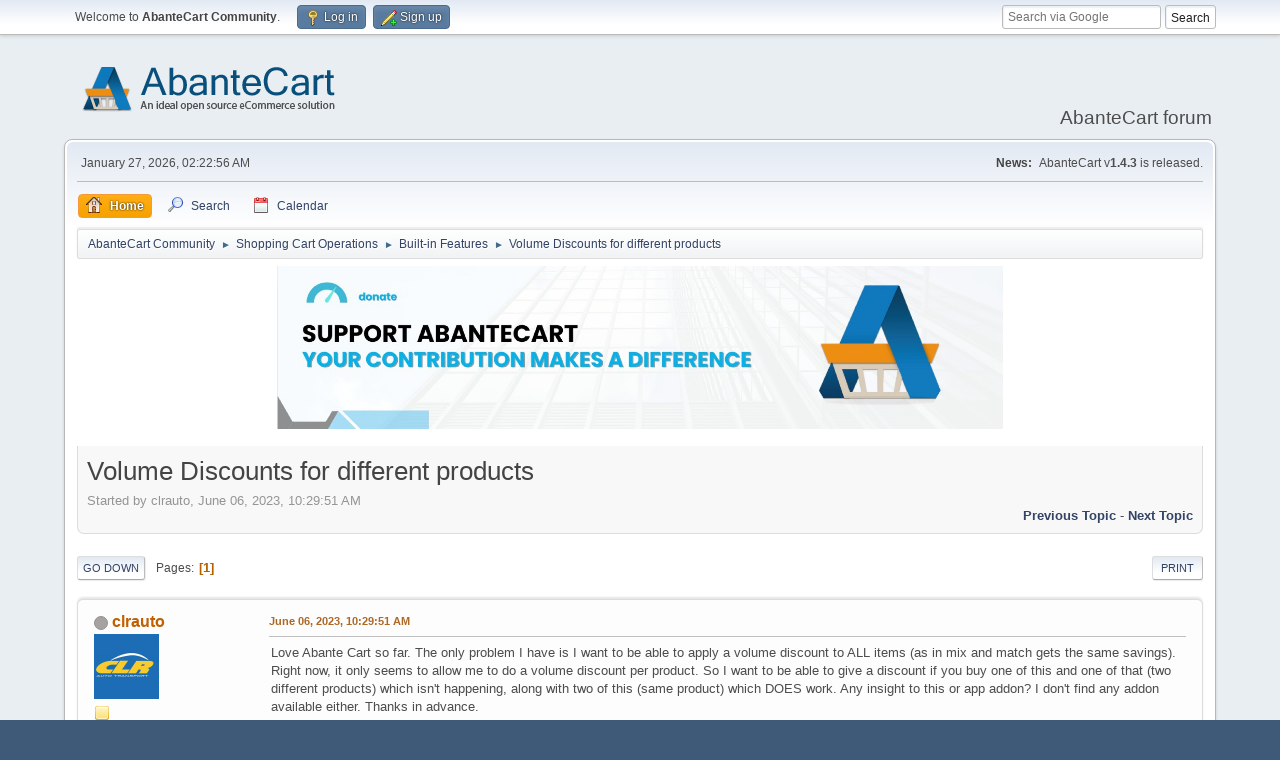

--- FILE ---
content_type: text/html; charset=UTF-8
request_url: https://forum.abantecart.com/index.php/topic,10232.0.html?PHPSESSID=of87kig9kl17f5m7hfo79elsc5
body_size: 7098
content:
<!DOCTYPE html>
<html lang="en-US">
<head>
	<meta charset="UTF-8">
	<link rel="stylesheet" href="https://forum.abantecart.com/Themes/default/css/minified_d6bf75829b643feb8f24ac714fa86042.css?smf216_1753443805">
	<link rel="stylesheet" href="https://cdnjs.cloudflare.com/ajax/libs/font-awesome/6.5.0/css/all.min.css">
	<style>
						.sceditor-button-youtube div {
							background: url('https://forum.abantecart.com/Themes/default/images/bbc/youtube.png');
						}
	
	img.avatar { max-width: 65px !important; max-height: 65px !important; }
	
	</style>
	<script>
		var smf_theme_url = "https://forum.abantecart.com/Themes/default";
		var smf_default_theme_url = "https://forum.abantecart.com/Themes/default";
		var smf_images_url = "https://forum.abantecart.com/Themes/default/images";
		var smf_smileys_url = "https://forum.abantecart.com/Smileys";
		var smf_smiley_sets = "fugue,alienine";
		var smf_smiley_sets_default = "fugue";
		var smf_avatars_url = "https://forum.abantecart.com/avatars";
		var smf_scripturl = "https://forum.abantecart.com/index.php?PHPSESSID=of87kig9kl17f5m7hfo79elsc5&amp;";
		var smf_iso_case_folding = false;
		var smf_charset = "UTF-8";
		var smf_session_id = "475b310689bd3e872f9b937fd85dd973";
		var smf_session_var = "c50d5b1d";
		var smf_member_id = 0;
		var ajax_notification_text = 'Loading...';
		var help_popup_heading_text = 'A little lost? Let me explain:';
		var banned_text = 'Sorry Guest, you are banned from using this forum!';
		var smf_txt_expand = 'Expand';
		var smf_txt_shrink = 'Shrink';
		var smf_collapseAlt = 'Hide';
		var smf_expandAlt = 'Show';
		var smf_quote_expand = false;
		var allow_xhjr_credentials = false;
	</script>
	<script src="https://ajax.googleapis.com/ajax/libs/jquery/3.6.3/jquery.min.js"></script>
	<script src="https://forum.abantecart.com/Themes/default/scripts/jquery.sceditor.bbcode.min.js?smf216_1753443805"></script>
	<script src="https://forum.abantecart.com/Themes/default/scripts/minified_72bd5341f563b722fcc3b4063f334269.js?smf216_1753443805"></script>
	<script src="https://forum.abantecart.com/Themes/default/scripts/minified_ddae69acd7ffa85a12fae070f94659d7.js?smf216_1753443805" defer></script>
	<script>
		var smf_smileys_url = 'https://forum.abantecart.com/Smileys/fugue';
		var bbc_quote_from = 'Quote from';
		var bbc_quote = 'Quote';
		var bbc_search_on = 'on';
	var smf_you_sure ='Are you sure you want to do this?';
	</script>
	<title>Volume Discounts for different products</title>
	<meta name="viewport" content="width=device-width, initial-scale=1">
	<meta property="og:site_name" content="AbanteCart Community">
	<meta property="og:title" content="Volume Discounts for different products">
	<meta property="og:url" content="https://forum.abantecart.com/index.php/topic,10232.0.html?PHPSESSID=of87kig9kl17f5m7hfo79elsc5">
	<meta property="og:description" content="Volume Discounts for different products">
	<meta name="description" content="Volume Discounts for different products">
	<meta name="theme-color" content="#557EA0">
	<link rel="canonical" href="https://forum.abantecart.com/index.php?topic=10232.0">
	<link rel="help" href="https://forum.abantecart.com/index.php?PHPSESSID=of87kig9kl17f5m7hfo79elsc5&amp;action=help">
	<link rel="contents" href="https://forum.abantecart.com/index.php?PHPSESSID=of87kig9kl17f5m7hfo79elsc5&amp;">
	<link rel="search" href="https://forum.abantecart.com/index.php?PHPSESSID=of87kig9kl17f5m7hfo79elsc5&amp;action=search">
	<link rel="alternate" type="application/rss+xml" title="AbanteCart Community - RSS" href="https://forum.abantecart.com/index.php?PHPSESSID=of87kig9kl17f5m7hfo79elsc5&amp;action=.xml;type=rss2;board=24">
	<link rel="alternate" type="application/atom+xml" title="AbanteCart Community - Atom" href="https://forum.abantecart.com/index.php?PHPSESSID=of87kig9kl17f5m7hfo79elsc5&amp;action=.xml;type=atom;board=24">
	<link rel="index" href="https://forum.abantecart.com/index.php/board,24.0.html?PHPSESSID=of87kig9kl17f5m7hfo79elsc5"><script type="text/javascript">
        var ct_date = new Date(), 
            ctTimeMs = new Date().getTime(),
            ctMouseEventTimerFlag = true, //Reading interval flag
            ctMouseData = [],
            ctMouseDataCounter = 0;

        function ctSetCookie(c_name, value) {
            document.cookie = c_name + "=" + encodeURIComponent(value) + "; path=/";
        }
        ctSetCookie("ct_ps_timestamp", Math.floor(new Date().getTime()/1000));
        ctSetCookie("ct_fkp_timestamp", "0");
        ctSetCookie("ct_pointer_data", "0");
        ctSetCookie("ct_timezone", "0");

        setTimeout(function(){
            ctSetCookie("ct_checkjs", "1945372233");
            ctSetCookie("ct_timezone", ct_date.getTimezoneOffset()/60*(-1));
        },1000);

        //Writing first key press timestamp
        var ctFunctionFirstKey = function output(event){
            var KeyTimestamp = Math.floor(new Date().getTime()/1000);
            ctSetCookie("ct_fkp_timestamp", KeyTimestamp);
            ctKeyStopStopListening();
        }

        //Reading interval
        var ctMouseReadInterval = setInterval(function(){
            ctMouseEventTimerFlag = true;
        }, 150);
            
        //Writting interval
        var ctMouseWriteDataInterval = setInterval(function(){
            ctSetCookie("ct_pointer_data", JSON.stringify(ctMouseData));
        }, 1200);

        //Logging mouse position each 150 ms
        var ctFunctionMouseMove = function output(event){
            if(ctMouseEventTimerFlag == true){
                
                ctMouseData.push([
                    Math.round(event.pageY),
                    Math.round(event.pageX),
                    Math.round(new Date().getTime() - ctTimeMs)
                ]);
                
                ctMouseDataCounter++;
                ctMouseEventTimerFlag = false;
                if(ctMouseDataCounter >= 100){
                    ctMouseStopData();
                }
            }
        }

        //Stop mouse observing function
        function ctMouseStopData(){
            if(typeof window.addEventListener == "function"){
                window.removeEventListener("mousemove", ctFunctionMouseMove);
            }else{
                window.detachEvent("onmousemove", ctFunctionMouseMove);
            }
            clearInterval(ctMouseReadInterval);
            clearInterval(ctMouseWriteDataInterval);                
        }

        //Stop key listening function
        function ctKeyStopStopListening(){
            if(typeof window.addEventListener == "function"){
                window.removeEventListener("mousedown", ctFunctionFirstKey);
                window.removeEventListener("keydown", ctFunctionFirstKey);
            }else{
                window.detachEvent("mousedown", ctFunctionFirstKey);
                window.detachEvent("keydown", ctFunctionFirstKey);
            }
        }

        if(typeof window.addEventListener == "function"){
            window.addEventListener("mousemove", ctFunctionMouseMove);
            window.addEventListener("mousedown", ctFunctionFirstKey);
            window.addEventListener("keydown", ctFunctionFirstKey);
        }else{
            window.attachEvent("onmousemove", ctFunctionMouseMove);
            window.attachEvent("mousedown", ctFunctionFirstKey);
            window.attachEvent("keydown", ctFunctionFirstKey);
        }
    </script><script src="https://moderate.cleantalk.org/ct-bot-detector-wrapper.js"></script>
		<script async src="https://www.googletagmanager.com/gtag/js?id='G-SHE4FTQREJ'"></script>
		<script>
			window.dataLayer = window.dataLayer || [];
			function gtag(){dataLayer.push(arguments);}
			gtag('js', new Date());

			gtag('config',  'G-SHE4FTQREJ');
		</script>
	<link rel="stylesheet" type="text/css" href="https://forum.abantecart.com/Themes/default/css/BBCode-YouTube2.css" />
</head>
<body id="chrome" class="action_messageindex board_24">
<div id="footerfix">
	<div id="top_section">
		<div class="inner_wrap">
			<ul class="floatleft" id="top_info">
				<li class="welcome">
					Welcome to <strong>AbanteCart Community</strong>.
				</li>
				<li class="button_login">
					<a href="https://forum.abantecart.com/index.php?PHPSESSID=of87kig9kl17f5m7hfo79elsc5&amp;action=login" class="open" onclick="return reqOverlayDiv(this.href, 'Log in', 'login');">
						<span class="main_icons login"></span>
						<span class="textmenu">Log in</span>
					</a>
				</li>
				<li class="button_signup">
					<a href="https://forum.abantecart.com/index.php?PHPSESSID=of87kig9kl17f5m7hfo79elsc5&amp;action=signup" class="open">
						<span class="main_icons regcenter"></span>
						<span class="textmenu">Sign up</span>
					</a>
				</li>
			</ul><form id="search_form" method="get" class="floatright" action="https://www.google.com/search" target="_blank" accept-charset="UTF-8">
  <input type="text" name="q" placeholder="Search via Google">
  <input type="hidden" name="sitesearch" value="forum.abantecart.com">
  <input type="submit" value="Search" >
</form>
		</div><!-- .inner_wrap -->
	</div><!-- #top_section -->
	<div id="header">
		<h1 class="forumtitle">
			<a id="top" href="https://forum.abantecart.com/index.php?PHPSESSID=of87kig9kl17f5m7hfo79elsc5&amp;"><img src="https://www.abantecart.com/images/shopping_cart_logo.png" alt="AbanteCart Community"></a>
		</h1>
		<div id="siteslogan">AbanteCart forum</div>
	</div>
	<div id="wrapper">
		<div id="upper_section">
			<div id="inner_section">
				<div id="inner_wrap" class="hide_720">
					<div class="user">
						<time datetime="2026-01-27T07:22:56Z">January 27, 2026, 02:22:56 AM</time>
					</div>
					<div class="news">
						<h2>News: </h2>
						<p>AbanteCart v<b>1.4.3</b> is released.</p>
					</div>
				</div>
				<a class="mobile_user_menu">
					<span class="menu_icon"></span>
					<span class="text_menu">Main Menu</span>
				</a>
				<div id="main_menu">
					<div id="mobile_user_menu" class="popup_container">
						<div class="popup_window description">
							<div class="popup_heading">Main Menu
								<a href="javascript:void(0);" class="main_icons hide_popup"></a>
							</div>
							
					<ul class="dropmenu menu_nav">
						<li class="button_home">
							<a class="active" href="https://forum.abantecart.com/index.php?PHPSESSID=of87kig9kl17f5m7hfo79elsc5&amp;">
								<span class="main_icons home"></span><span class="textmenu">Home</span>
							</a>
						</li>
						<li class="button_search">
							<a href="https://forum.abantecart.com/index.php?PHPSESSID=of87kig9kl17f5m7hfo79elsc5&amp;action=search">
								<span class="main_icons search"></span><span class="textmenu">Search</span>
							</a>
						</li>
						<li class="button_calendar">
							<a href="https://forum.abantecart.com/index.php?PHPSESSID=of87kig9kl17f5m7hfo79elsc5&amp;action=calendar">
								<span class="main_icons calendar"></span><span class="textmenu">Calendar</span>
							</a>
						</li>
					</ul><!-- .menu_nav -->
						</div>
					</div>
				</div>
				<div class="navigate_section">
					<ul>
						<li>
							<a href="https://forum.abantecart.com/index.php?PHPSESSID=of87kig9kl17f5m7hfo79elsc5&amp;"><span>AbanteCart Community</span></a>
						</li>
						<li>
							<span class="dividers"> &#9658; </span>
							<a href="https://forum.abantecart.com/index.php?PHPSESSID=of87kig9kl17f5m7hfo79elsc5&amp;#c1"><span>Shopping Cart Operations</span></a>
						</li>
						<li>
							<span class="dividers"> &#9658; </span>
							<a href="https://forum.abantecart.com/index.php/board,24.0.html?PHPSESSID=of87kig9kl17f5m7hfo79elsc5"><span>Built-in Features</span></a>
						</li>
						<li class="last">
							<span class="dividers"> &#9658; </span>
							<a href="https://forum.abantecart.com/index.php/topic,10232.0.html?PHPSESSID=of87kig9kl17f5m7hfo79elsc5"><span>Volume Discounts for different products</span></a>
						</li>
					</ul>
				</div><!-- .navigate_section -->
			</div><!-- #inner_section -->
		</div><!-- #upper_section -->
		<div id="content_section">
			<div id="main_content_section"><center><a href="https://www.abantecart.com/contribution" target="_blank"><img src="https://marketplace.abantecart.com/resources/image/1a/ea/1.jpg" alt="support" border="0" title="" width="726" style="border: 0;" /></a></center>
<br />
		<div id="display_head" class="information">
			<h2 class="display_title">
				<span id="top_subject">Volume Discounts for different products</span>
			</h2>
			<p>Started by clrauto, June 06, 2023, 10:29:51 AM</p>
			<span class="nextlinks floatright"><a href="https://forum.abantecart.com/index.php/topic,10232.0/prev_next,prev.html?PHPSESSID=of87kig9kl17f5m7hfo79elsc5#new">Previous topic</a> - <a href="https://forum.abantecart.com/index.php/topic,10232.0/prev_next,next.html?PHPSESSID=of87kig9kl17f5m7hfo79elsc5#new">Next topic</a></span>
		</div><!-- #display_head -->
		
		<div class="pagesection top">
			
		<div class="buttonlist floatright">
			
				<a class="button button_strip_print" href="https://forum.abantecart.com/index.php?PHPSESSID=of87kig9kl17f5m7hfo79elsc5&amp;action=printpage;topic=10232.0"  rel="nofollow">Print</a>
		</div>
			 
			<div class="pagelinks floatleft">
				<a href="#bot" class="button">Go Down</a>
				<span class="pages">Pages</span><span class="current_page">1</span> 
			</div>
		<div class="mobile_buttons floatright">
			<a class="button mobile_act">User actions</a>
			
		</div>
		</div>
		<div id="forumposts">
			<form action="https://forum.abantecart.com/index.php?PHPSESSID=of87kig9kl17f5m7hfo79elsc5&amp;action=quickmod2;topic=10232.0" method="post" accept-charset="UTF-8" name="quickModForm" id="quickModForm" onsubmit="return oQuickModify.bInEditMode ? oQuickModify.modifySave('475b310689bd3e872f9b937fd85dd973', 'c50d5b1d') : false">
				<div class="windowbg" id="msg39552">
					
					<div class="post_wrapper">
						<div class="poster">
							<h4>
								<span class="off" title="Offline"></span>
								<a href="https://forum.abantecart.com/index.php?PHPSESSID=of87kig9kl17f5m7hfo79elsc5&amp;action=profile;u=59146" title="View the profile of clrauto">clrauto</a>
							</h4>
							<ul class="user_info">
								<li class="avatar">
									<a href="https://forum.abantecart.com/index.php?PHPSESSID=of87kig9kl17f5m7hfo79elsc5&amp;action=profile;u=59146"><img class="avatar" src="https://forum.abantecart.com/custom_avatar/avatar_59146_1686061661.png" alt=""></a>
								</li>
								<li class="icons"><img src="https://forum.abantecart.com/Themes/default/images/membericons/icon.png" alt="*"></li>
								<li class="postgroup">Newbie</li>
								<li class="postcount">Posts: 2</li>
								<li class="profile">
									<ol class="profile_icons">
									</ol>
								</li><!-- .profile -->
								<li class="poster_ip">Logged</li>
							</ul>
						</div><!-- .poster -->
						<div class="postarea">
							<div class="keyinfo">
								<div id="subject_39552" class="subject_title subject_hidden">
									<a href="https://forum.abantecart.com/index.php?PHPSESSID=of87kig9kl17f5m7hfo79elsc5&amp;msg=39552" rel="nofollow">Volume Discounts for different products</a>
								</div>
								
								<div class="postinfo">
									<span class="messageicon"  style="position: absolute; z-index: -1;">
										<img src="https://forum.abantecart.com/Themes/default/images/post/xx.png" alt="">
									</span>
									<a href="https://forum.abantecart.com/index.php?PHPSESSID=of87kig9kl17f5m7hfo79elsc5&amp;msg=39552" rel="nofollow" title="Volume Discounts for different products" class="smalltext">June 06, 2023, 10:29:51 AM</a>
									<span class="spacer"></span>
									<span class="smalltext modified floatright" id="modified_39552">
									</span>
								</div>
								<div id="msg_39552_quick_mod"></div>
							</div><!-- .keyinfo -->
							<div class="post">
								<div class="inner" data-msgid="39552" id="msg_39552">
									Love Abante Cart so far. The only problem I have is I want to be able to apply a volume discount to ALL items (as in mix and match gets the same savings). Right now, it only seems to allow me to do a volume discount per product. So I want to be able to give a discount if you buy one of this and one of that (two different products) which isn&#039;t happening, along with two of this (same product) which DOES work. Any insight to this or app addon? I don&#039;t find any addon available either. Thanks in advance.
								</div>
							</div><!-- .post -->
							<div class="under_message">
								<ul class="floatleft">
								</ul>
							</div><!-- .under_message -->
						</div><!-- .postarea -->
						<div class="moderatorbar">
						</div><!-- .moderatorbar -->
					</div><!-- .post_wrapper -->
				</div><!-- $message[css_class] -->
				<hr class="post_separator">
				<div class="windowbg" id="msg39611">
					
					
					<div class="post_wrapper">
						<div class="poster">
							<h4>
								<span class="off" title="Offline"></span>
								<a href="https://forum.abantecart.com/index.php?PHPSESSID=of87kig9kl17f5m7hfo79elsc5&amp;action=profile;u=10888" title="View the profile of macat">macat</a>
							</h4>
							<ul class="user_info">
								<li class="avatar">
									<a href="https://forum.abantecart.com/index.php?PHPSESSID=of87kig9kl17f5m7hfo79elsc5&amp;action=profile;u=10888"><img class="avatar" src="https://forum.abantecart.com/custom_avatar/avatar_10888_1374607207.png" alt=""></a>
								</li>
								<li class="icons"><img src="https://forum.abantecart.com/Themes/default/images/membericons/icon.png" alt="*"><img src="https://forum.abantecart.com/Themes/default/images/membericons/icon.png" alt="*"><img src="https://forum.abantecart.com/Themes/default/images/membericons/icon.png" alt="*"></li>
								<li class="postgroup">Full Member</li>
								<li class="postcount">Posts: 127</li>
								<li class="im_icons">
									<ol>
										<li class="custom cust_gender"><span class=" main_icons gender_2" title="Female"></span></li>
									</ol>
								</li>
								<li class="profile">
									<ol class="profile_icons">
										<li><a href="https://sitesmadewithlove.com" title="Sites Made With Love - Free Animal Rescue Websites" target="_blank" rel="noopener"><span class="main_icons www centericon" title="Sites Made With Love - Free Animal Rescue Websites"></span></a></li>
									</ol>
								</li><!-- .profile -->
								<li class="custom cust_loca">Location: Sumner, WA</li>
								<li class="poster_ip">Logged</li>
							</ul>
						</div><!-- .poster -->
						<div class="postarea">
							<div class="keyinfo">
								<div id="subject_39611" class="subject_title subject_hidden">
									<a href="https://forum.abantecart.com/index.php?PHPSESSID=of87kig9kl17f5m7hfo79elsc5&amp;msg=39611" rel="nofollow">Re: Volume Discounts for different products</a>
								</div>
								<span class="page_number floatright">#1</span>
								<div class="postinfo">
									<span class="messageicon"  style="position: absolute; z-index: -1;">
										<img src="https://forum.abantecart.com/Themes/default/images/post/xx.png" alt="">
									</span>
									<a href="https://forum.abantecart.com/index.php?PHPSESSID=of87kig9kl17f5m7hfo79elsc5&amp;msg=39611" rel="nofollow" title="Reply #1 - Re: Volume Discounts for different products" class="smalltext">June 29, 2023, 12:00:40 PM</a>
									<span class="spacer"></span>
									<span class="smalltext modified floatright" id="modified_39611">
									</span>
								</div>
								<div id="msg_39611_quick_mod"></div>
							</div><!-- .keyinfo -->
							<div class="post">
								<div class="inner" data-msgid="39611" id="msg_39611">
									Would adding a discount on each item work. Example create a coupon with a percentage discount for all items in your store, I am not sure what it is you want to do?
								</div>
							</div><!-- .post -->
							<div class="under_message">
								<ul class="floatleft">
								</ul>
							</div><!-- .under_message -->
						</div><!-- .postarea -->
						<div class="moderatorbar">
						</div><!-- .moderatorbar -->
					</div><!-- .post_wrapper -->
				</div><!-- $message[css_class] -->
				<hr class="post_separator">
				<div class="windowbg" id="msg40694">
					
					
					<div class="post_wrapper">
						<div class="poster">
							<h4>
								<span class="off" title="Offline"></span>
								<a href="https://forum.abantecart.com/index.php?PHPSESSID=of87kig9kl17f5m7hfo79elsc5&amp;action=profile;u=94553" title="View the profile of Hayes1">Hayes1</a>
							</h4>
							<ul class="user_info">
								<li class="avatar">
									<a href="https://forum.abantecart.com/index.php?PHPSESSID=of87kig9kl17f5m7hfo79elsc5&amp;action=profile;u=94553"><img class="avatar" src="https://forum.abantecart.com/avatars/default.png" alt=""></a>
								</li>
								<li class="icons"><img src="https://forum.abantecart.com/Themes/default/images/membericons/icon.png" alt="*"></li>
								<li class="postgroup">Newbie</li>
								<li class="postcount">Posts: 3</li>
								<li class="profile">
									<ol class="profile_icons">
									</ol>
								</li><!-- .profile -->
								<li class="poster_ip">Logged</li>
							</ul>
						</div><!-- .poster -->
						<div class="postarea">
							<div class="keyinfo">
								<div id="subject_40694" class="subject_title subject_hidden">
									<a href="https://forum.abantecart.com/index.php?PHPSESSID=of87kig9kl17f5m7hfo79elsc5&amp;msg=40694" rel="nofollow">Re: Volume Discounts for different products</a>
								</div>
								<span class="page_number floatright">#2</span>
								<div class="postinfo">
									<span class="messageicon"  style="position: absolute; z-index: -1;">
										<img src="https://forum.abantecart.com/Themes/default/images/post/xx.png" alt="">
									</span>
									<a href="https://forum.abantecart.com/index.php?PHPSESSID=of87kig9kl17f5m7hfo79elsc5&amp;msg=40694" rel="nofollow" title="Reply #2 - Re: Volume Discounts for different products" class="smalltext">December 30, 2023, 05:54:01 AM</a>
									<span class="spacer"></span>
									<span class="smalltext modified floatright" id="modified_40694">
									</span>
								</div>
								<div id="msg_40694_quick_mod"></div>
							</div><!-- .keyinfo -->
							<div class="post">
								<div class="inner" data-msgid="40694" id="msg_40694">
									Absolutely enjoying AbanteCart Cart, but seeking insight on applying a volume discount across different products, not just per item. The current setup allows for discounts on multiples of the same product but doesn&#039;t cater to mix-and-match scenarios. Any suggestions or available addons would be greatly appreciated. Thanks in advance for your assistance!
								</div>
							</div><!-- .post -->
							<div class="under_message">
								<ul class="floatleft">
								</ul>
							</div><!-- .under_message -->
						</div><!-- .postarea -->
						<div class="moderatorbar">
						</div><!-- .moderatorbar -->
					</div><!-- .post_wrapper -->
				</div><!-- $message[css_class] -->
				<hr class="post_separator">
			</form>
		</div><!-- #forumposts -->
		<div class="pagesection">
			
		<div class="buttonlist floatright">
			
				<a class="button button_strip_print" href="https://forum.abantecart.com/index.php?PHPSESSID=of87kig9kl17f5m7hfo79elsc5&amp;action=printpage;topic=10232.0"  rel="nofollow">Print</a>
		</div>
			 
			<div class="pagelinks floatleft">
				<a href="#main_content_section" class="button" id="bot">Go Up</a>
				<span class="pages">Pages</span><span class="current_page">1</span> 
			</div>
		<div class="mobile_buttons floatright">
			<a class="button mobile_act">User actions</a>
			
		</div>
		</div>
				<div class="navigate_section">
					<ul>
						<li>
							<a href="https://forum.abantecart.com/index.php?PHPSESSID=of87kig9kl17f5m7hfo79elsc5&amp;"><span>AbanteCart Community</span></a>
						</li>
						<li>
							<span class="dividers"> &#9658; </span>
							<a href="https://forum.abantecart.com/index.php?PHPSESSID=of87kig9kl17f5m7hfo79elsc5&amp;#c1"><span>Shopping Cart Operations</span></a>
						</li>
						<li>
							<span class="dividers"> &#9658; </span>
							<a href="https://forum.abantecart.com/index.php/board,24.0.html?PHPSESSID=of87kig9kl17f5m7hfo79elsc5"><span>Built-in Features</span></a>
						</li>
						<li class="last">
							<span class="dividers"> &#9658; </span>
							<a href="https://forum.abantecart.com/index.php/topic,10232.0.html?PHPSESSID=of87kig9kl17f5m7hfo79elsc5"><span>Volume Discounts for different products</span></a>
						</li>
					</ul>
				</div><!-- .navigate_section -->
		<div id="moderationbuttons">
			
		</div>
		<div id="display_jump_to"></div>
		<div id="mobile_action" class="popup_container">
			<div class="popup_window description">
				<div class="popup_heading">
					User actions
					<a href="javascript:void(0);" class="main_icons hide_popup"></a>
				</div>
				
		<div class="buttonlist">
			
				<a class="button button_strip_print" href="https://forum.abantecart.com/index.php?PHPSESSID=of87kig9kl17f5m7hfo79elsc5&amp;action=printpage;topic=10232.0"  rel="nofollow">Print</a>
		</div>
			</div>
		</div>
		<script>
			if ('XMLHttpRequest' in window)
			{
				var oQuickModify = new QuickModify({
					sScriptUrl: smf_scripturl,
					sClassName: 'quick_edit',
					bShowModify: true,
					iTopicId: 10232,
					sTemplateBodyEdit: '\n\t\t\t\t\t\t<div id="quick_edit_body_container">\n\t\t\t\t\t\t\t<div id="error_box" class="error"><' + '/div>\n\t\t\t\t\t\t\t<textarea class="editor" name="message" rows="12" tabindex="1">%body%<' + '/textarea><br>\n\t\t\t\t\t\t\t<input type="hidden" name="c50d5b1d" value="475b310689bd3e872f9b937fd85dd973">\n\t\t\t\t\t\t\t<input type="hidden" name="topic" value="10232">\n\t\t\t\t\t\t\t<input type="hidden" name="msg" value="%msg_id%">\n\t\t\t\t\t\t\t<div class="righttext quickModifyMargin">\n\t\t\t\t\t\t\t\t<input type="submit" name="post" value="Save" tabindex="2" onclick="return oQuickModify.modifySave(\'475b310689bd3e872f9b937fd85dd973\', \'c50d5b1d\');" accesskey="s" class="button"> <input type="submit" name="cancel" value="Cancel" tabindex="3" onclick="return oQuickModify.modifyCancel();" class="button">\n\t\t\t\t\t\t\t<' + '/div>\n\t\t\t\t\t\t<' + '/div>',
					sTemplateSubjectEdit: '<input type="text" name="subject" value="%subject%" size="80" maxlength="80" tabindex="4">',
					sTemplateBodyNormal: '%body%',
					sTemplateSubjectNormal: '<a hr'+'ef="' + smf_scripturl + '?topic=10232.msg%msg_id%#msg%msg_id%" rel="nofollow">%subject%<' + '/a>',
					sTemplateTopSubject: '%subject%',
					sTemplateReasonEdit: 'Reason for editing: <input type="text" name="modify_reason" value="%modify_reason%" size="80" maxlength="80" tabindex="5" class="quickModifyMargin">',
					sTemplateReasonNormal: '%modify_text',
					sErrorBorderStyle: '1px solid red'
				});

				aJumpTo[aJumpTo.length] = new JumpTo({
					sContainerId: "display_jump_to",
					sJumpToTemplate: "<label class=\"smalltext jump_to\" for=\"%select_id%\">Jump to<" + "/label> %dropdown_list%",
					iCurBoardId: 24,
					iCurBoardChildLevel: 0,
					sCurBoardName: "Built-in Features",
					sBoardChildLevelIndicator: "==",
					sBoardPrefix: "=> ",
					sCatSeparator: "-----------------------------",
					sCatPrefix: "",
					sGoButtonLabel: "Go"
				});

				aIconLists[aIconLists.length] = new IconList({
					sBackReference: "aIconLists[" + aIconLists.length + "]",
					sIconIdPrefix: "msg_icon_",
					sScriptUrl: smf_scripturl,
					bShowModify: true,
					iBoardId: 24,
					iTopicId: 10232,
					sSessionId: smf_session_id,
					sSessionVar: smf_session_var,
					sLabelIconList: "Message icon",
					sBoxBackground: "transparent",
					sBoxBackgroundHover: "#ffffff",
					iBoxBorderWidthHover: 1,
					sBoxBorderColorHover: "#adadad" ,
					sContainerBackground: "#ffffff",
					sContainerBorder: "1px solid #adadad",
					sItemBorder: "1px solid #ffffff",
					sItemBorderHover: "1px dotted gray",
					sItemBackground: "transparent",
					sItemBackgroundHover: "#e0e0f0"
				});
			}
		</script><p class="windowbg description"> 
</p>
<div style="text-align:center;">
<a href="/index.php/topic,2717.0.html" style="margin-right:20px;"><b>Forum Rules</b></a> 
<a href="/index.php/topic,5528.0.html"><b>Code of conduct</b></a></br>
<span id="year"></span>

<script>
$(document).ready(function(){
  $('#footer_year').html(new Date().getFullYear());
});
</script>
<a href="https://www.abantecart.com">AbanteCart.com</a> 2010 - <span id="footer_year"></span>
</div>
			</div><!-- #main_content_section -->
		</div><!-- #content_section -->
	</div><!-- #wrapper -->
</div><!-- #footerfix -->
	<div id="footer">
		<div class="inner_wrap">
		<ul>
			<li class="floatright"><a href="https://forum.abantecart.com/index.php?PHPSESSID=of87kig9kl17f5m7hfo79elsc5&amp;action=help">Help</a> | <a href="https://forum.abantecart.com/index.php?PHPSESSID=of87kig9kl17f5m7hfo79elsc5&amp;action=agreement">Terms and Rules</a> | <a href="#top_section">Go Up &#9650;</a></li>
			<li class="copyright"><a href="https://forum.abantecart.com/index.php?PHPSESSID=of87kig9kl17f5m7hfo79elsc5&amp;action=credits" title="License" target="_blank" rel="noopener">SMF 2.1.6 &copy; 2025</a>, <a href="https://www.simplemachines.org" title="Simple Machines" target="_blank" class="new_win">Simple Machines</a><br /><span class="smalltext"><a href="http://www.smfads.com" target="_blank">SMFAds</a> for <a href="https://www.createaforum.com" title="Forum Hosting" target="_blank">Free Forums</a></span> | <a href="http://www.smfpacks.com" title="SMFPacks home of SMFPacks Mentions Pro and other premium and free mods for SMF">Powered by SMFPacks Social Login Mod</a></li>
		</ul>
		</div>
	</div><!-- #footer -->
<script>
window.addEventListener("DOMContentLoaded", function() {
	function triggerCron()
	{
		$.get('https://forum.abantecart.com' + "/cron.php?ts=1769498565");
	}
	window.setTimeout(triggerCron, 1);
		$.sceditor.locale["en"] = {
			"Width (optional):": "Width (optional):",
			"Height (optional):": "Height (optional):",
			"Insert": "Insert",
			"Description (optional):": "Description (optional)",
			"Rows:": "Rows:",
			"Cols:": "Cols:",
			"URL:": "URL:",
			"E-mail:": "E-mail:",
			"Video URL:": "Video URL:",
			"More": "More",
			"Close": "Close",
			dateFormat: "month/day/year"
		};
});
</script>
</body>
</html>